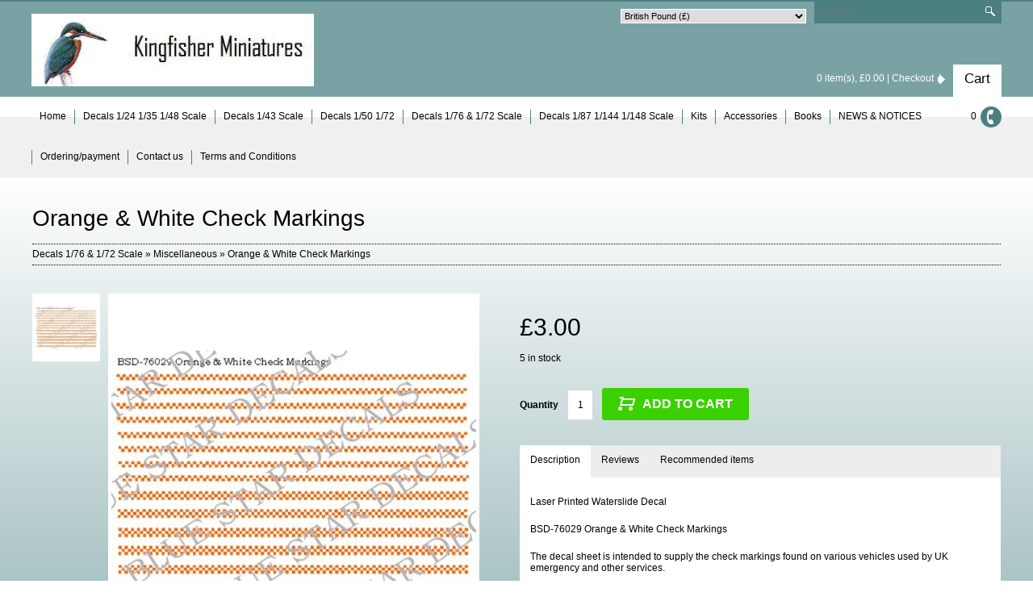

--- FILE ---
content_type: text/html; Charset=UTF-8
request_url: http://www.kingfisherminiatures.co.uk/orange-white-check-markings-i638.htm
body_size: 14829
content:
<!DOCTYPE HTML PUBLIC "-//W3C//DTD HTML 4.01 Transitional//EN" "http://www.w3.org/TR/html4/loose.dtd">
<html lang="en">
<head>
<title>Orange & White Check Markings</title>
<meta name='description' content='Laser Printed Waterslide Decal  BSD-76029 Orange &amp; White Check Markings  The decal sheet is intended to supply the check markings found on various vehicles used by UK emergency and other services....'>
<meta name='keywords' content='Miscellaneous,Orange & White Check Markings'>
<meta property='og:description' content='Laser Printed Waterslide Decal  BSD-76029 Orange &amp; White Check Markings  The decal sheet is intended to supply the check markings found on various vehicles used by UK emergency and other services....'>
<meta property='og:url' content='https://www.kingfisherminiatures.co.uk/orange-white-check-markings-i638.htm'>
<meta property='og:title' content='Orange & White Check Markings'>

<meta http-equiv="Content-Type" content="text/html; charset=UTF-8"/>
<meta name="viewport" content="width=device-width initial-scale=1 maximum-scale=1 minimum-scale=1 user-scalable=0">
<meta name="HandheldFriendly" content="true">
<style type='text/css'>70989a
427578

html {height:100%}
body {
	margin:0px;
	padding:0px;
	font-family:arial,sans-serif;
	font-size:12px;
	overflow-y:scroll;
}

table {border-spacing:0;border-collapse:collapse}
td {padding:0px;vertical-align:top}
img {border:0px}
form {padding:0px;margin:0px}
input,textarea,select {font-family:arial,san-serif;font-size:12px;border-radius:0}
button:hover,input[type=submit]:hover,input[type=button]:hover {cursor:pointer}
p {margin:0px;padding:0px}
.EditIcons {position:absolute;top:0px;z-index:10}

h1, h2, h3, h4 {
	font-size:28px;
	margin:0px;
	padding:0px 0px 10px 0px;
	font-weight:normal;
}
h2, h3, h4 {font-size:24px}

.hdrHolder {border-top:solid 2px #4C7F82;background-color:#7AA2A4}

.mNav {width:456px;margin:10px auto;display:none;background-color:#4C7F82}
.mNav ul, .mNav ul li {list-style-type:none;margin:0px;padding:0px;font-size:12px}
.mobLi {padding:8px 10px 10px 10px;background-color:#ffffff;border-top:solid 1px #000000;color:#000000;pointer-events:none;background-image:url(http://www.kingfisherminiatures.co.uk/style/roc/1/5500001/5773KGK5500001FGFJ1.gif);background-repeat:no-repeat;background-position:right}
.mNav ul li:first-child .mobLi {border:0px}
.mNav ul li ul {width:456px;padding:0px 0px 2px 0px;background-color:#7AA2A4}
.mNav ul li ul li {padding:0px}
.mNav ul li a {display:block;padding:8px 10px 10px 10px;background-color:#ffffff;color:#000000;text-decoration:none;border-top:solid 1px #000000}
.mNav ul li ul li a {display:block;padding:8px 10px 9px 20px;background-color:#7AA2A4;color:#ffffff;text-decoration:none;border-top:solid 1px #4C7F82}

#mobMenu {
	width:50px;
	height:50px;
	background-color:#000000;
	background-image:url(http://www.kingfisherminiatures.co.uk/style/roc/1/5500001/5775KGK5500001FGFJ1.png);
	background-repeat:no-repeat;
	background-position:center 16px;
}

.Header {
	width:1202px;
	min-height:118px;
	margin:0px auto;
	position:relative;
}

.Search {
	width:232px;
	height:27px;
	position:absolute;
	top:0px;
	right:0px;
}
	.SearchIpt {
		width:204px;
		height:27px;
		float:left;
		margin:0px 0px 10px 0px;
	}
		.SearchIpt input {
			width:194px;
			height:27px;
			padding:0px 0px 0px 10px;
			border:0px;
			margin:0px;
			background-color:#4C7F82;
			color:#ffffff;
		}

	.SearchSbt {
		width:28px;
		height:27px;
		float:right;
		background-color:#4C7F82;
	}

.Currency {
	width:230px;
	position:absolute;
	top:9px;
	right:242px;
}
	.Currency select {
		width:230px;
		height:18px;
		margin:0px;
		font-size:11px;
		border:solid 1px #ffffff;
	}

.Cart {
	position:absolute;
	bottom:0px;
	right:0px;
	min-height:40px;
}

.CartBttn {
	width:60px;
	height:40px;
	float:right;
	font-size:17px;
}
	.CartBttn a {
		display:block;
		width:60px;
		height:32px;
		background-color:#ffffff;
		padding:8px 0px 0px 0px;
		text-align:center;
		color:#000000;
		text-decoration:none;
	}
	.CartBttn a:hover {color:#ffffff;background-color:#4C7F82}

.CartTot {
	height:30px;
	padding:10px 10px 0px 0px;
	float:left;
	color:#ffffff;
}
	.CartTot a {color:#ffffff;text-decoration:none}
	.CartTot a:hover {text-decoration:underline}

a.chkLink {
	padding:0px 14px 0px 0px;
	background-image:url(http://www.kingfisherminiatures.co.uk/style/roc/635/5500001/5587KGK5500001FGFJ1.gif);
	background-repeat:no-repeat;
	background-position:right 2px;
}

.Logo {float:left;padding:15px 0px 0px 0px}
	.Logo img {max-height:90px;max-width:500px}

.navHolder {
	min-height:25px;
	background-color:#f0f0f0;
	border-top:solid 25px #ffffff;
}

.Nav {
	width:1202px;
	min-height:50px;
	position:relative;
	margin:-25px auto 0px auto;
	display:table;
}

ul#menu, ul#menu ul.sub-menu {padding:0px;margin:0px}
ul#menu li, ul#menu ul.sub-menu li {
	list-style-type:none;
	display:inline-block;
	margin:0px
	padding:0px;
	float:left;
}

ul#menu li a {
	text-decoration:none;
	color:#000000;
	padding:1px 10px 0px 10px;
	height:17px;
	float:left;
	border-left:solid 1px #4C7F82;
	margin:16px 0px;
}

ul#menu li a:hover {
	background-color:#4C7F82;
	margin:0px -1px 0px 0px;
	padding:17px 10px 0px 10px;
	height:33px;
	border-left:solid 1px #4C7F82;
	border-right:solid 1px #4C7F82;
	color:#ffffff;
}

ul#menu li:last-child a, ul#menu li a#home {border-left:0px}

ul#menu li ul li a {
	padding:6px 0px 0px 8px;
	display:block;
	width:192px;
	height:23px;
	color:#000000;
	background-color:#ffffff;
	border:0px;
	border-bottom:solid 1px #4C7F82;
	margin:0px;
}

ul#menu li ul li a:hover {
	color:#ffffff;
	background-color:#4C7F82;
	padding:6px 0px 0px 8px;
	border:0px;
	border-bottom:solid 1px #4C7F82;
	height:23px;
	margin:0px;
}

ul#menu li, ul#menu li ul.sub-menu li {position:relative}
ul#menu li ul.sub-menu {
	display:none;
	position:absolute;
	z-index:5;
	top:38px;
	left:10px;
	width:200px;
	padding:3px 3px 2px 3px;
	margin:0px;
	background-color:#4C7F82;
}

ul#menu li:hover ul.sub-menu {display:block}

.ddRoot {background-color:#4C7F82;margin-right:-1px;padding-right:1px}
	.ddRoot .dd {color:#ffffff !important}
		.sub-menu li {margin-right:0px;padding-right:0px}

.Tel {
	float:right;
	margin:12px 0px 0px 10px;
	height:38px;
}
	.telTxt {float:right;white-space:nowrap;padding:5px}
	.telIcon {
		width:26px;
		height:26px;
		border-radius:50%;
		background-color:#4C7F82;
		background-image: url(http://www.kingfisherminiatures.co.uk/style/roc/1/5500001/00006007KGK5500001FGFJ1.png);
		background-repeat: no-repeat;
		background-position:8px 4px;
		float:right;
	}

.cntHolder {
	background:-webkit-linear-gradient(#ffffff, #7AA2A4);
	background:-o-linear-gradient(#ffffff, #7AA2A4);
	background:-moz-linear-gradient(#ffffff, #7AA2A4);
	background:linear-gradient(#ffffff, #7AA2A4);
	padding:35px 0px 55px 0px;
}

.Content {width:1200px;margin:0px auto}

.Banners {
	width:1202px;
	height:352px;
	position:relative;
}

.homeColl {
	width:230px;
	height:352px;
	float:left;
}

.homeBnr {
	width:722px;
	height:352px;
	float:left;
	margin:0px 10px;
	position:relative;
}

.hProduct {
	width:230px; 
	height:41px;
	margin:0px 0px 5px 0px;
	background-color:#4C7F82;
	border-top:solid 42px #7AA2A4;
	color:#ffffff;
	position:relative;
}
.hProduct:hover {background-color:#4C7F82;border-top-color:#4C7F82}

.hProdLink {
	width:230px; 
	height:83px;
	position:absolute;
	z-index:2;
	margin:-42px 0px 0px 0px;
}
	.hProdLink a img {width:230px;height:83px}

.hProdImg {
	width:75px;
	height:75px;
	text-align:center;
	border:solid 1px #ffffff;
	background-color:#ffffff;
	margin:-39px 0px 3px 3px;
	float:left;
}
	.hProdImg img {max-width:75px;max-height:75px}

.hProdInfo {
	width:128px;
	height:83px;
	float:right;
	margin:-42px 0px 0px 0px;
	padding:0px 10px 0px 0px;
	overflow:hidden;
}

.hProdInfo p {
	position:relative;
	top:50%;
	transform:translateY(-50%);
	-webkit-transform:translateY(-50%);
	-ms-transform:translateY(-50%);
}

.BnrHolder {
	width:722px;
	height:347px;
	position:absolute;
	z-index:1;
	opacity:0.99;
	filter:alpha(opacity=99);
	-webkit-opacity:.99;
	background-color:#ffffff;
}

.BnrContents {
	width:722px;
	height:347px;
	position:relative;
}

.BnrLink {
	width:722px;
	height:347px;
	position:absolute;
	z-index:3;
	display:block;
}

.BnrLink a {
	width:722px;
	height:347px;
	display:block;
}

.BnrTxt {
	z-index:2;
	position:absolute;
	top:0px;
	padding:30px;
}

.BnrImg {
	width:722px;
	height:347px;
	overflow:hidden;
	text-align: center;
	background-color:#ffffff;
}

.BnrImg img {
	max-width:722px;
	max-height:347px;
	filter:inherit;
	opacity:inherit;
}

.Intro {padding:20px 20px 35px 20px}

.Features {width:1202px;overflow-x:hidden}

.Feature {
	width:293px;
	min-height:227px;
	position:relative;
	overflow:hidden;
	background-color:#ffffff;
	float:left;
	margin:0px 10px 10px 0px;
}

.FeatTxt {padding:15px 20px 56px 20px;overflow-x:hidden;overflow-y:auto}

.FeatImg {
	width:293px;
	height:186px;
	position:absolute;
	top: 0px;
	z-index:1;
	text-align:center;
}
	.FeatImg img {max-width:293px;max-height:186px}

.FeatFttr {
	position:absolute;
	z-index:1;
	bottom:0px;
	width:253px;
	height:29px;
	padding:12px 20px 0px 20px;
	color:#ffffff;
	background-color:#4C7F82;
}
	.FeatFttr a {color:#ffffff}

.Footer {
	width:1202px;
	min-height:350px;
	margin:0px auto;
	padding:20px 0px 0px 0px;
	position:relative;
}
	.Footer a {color:#000000}

.Features table {margin-right:-10px}


.pageHolder {width:1160px !important;margin:0px auto !important;display:table !important;height:500px !important;padding:20px;background-color:#ffffff}
	.pageHolder img {max-width:1160px !important;height:auto}
.item, .cat, .thumb, #galleryPops, .pVTabs, .pVTabs a.pVTab-Sel, .pVPanel, .CartTb th {border-color:#ffffff !important}
.CartFields {background-color:#ffffff !important}
td.BlogMid img {max-width:901px !important}


@media only screen and (max-width:761px) {
	h1 {font-size:18px}
	h2, h3, h4 {font-size:16px}
	.Header {width:100%}
	#menu {display:none}
	.Search, .Currency, .Cart {position:static;margin:0px auto}
	.Cart {padding:0px 10px}
		.Cart table {margin:0px auto}
	.Logo {float:none;padding:10px 0px 20px 0px;text-align:center}
		.Logo img {max-width:260px}
	.tel {margin-top:16px}
	.Footer {padding:10px 0px; text-align:center}
}
@media only screen and (max-width:480px) {
	.mNav {display:block;width:320px}
	.mNav ul li ul {width:320px}
	.Nav, .Footer, .Content {width:320px}
	.Features {width:320px}
	.Banners {width:320px;height:863px}
	.homeBnr, .BnrHolder, .BnrContents, .BnrLink, .BnrLink a, .BnrImg {width:320px;height:154px;margin:0px}
		.BnrImg img {max-width:320px;max-height:154px}
	.BnrTxt {display:none}
	.homeColl {position:absolute;top:164px;width:320px}
	.homeColl:last-child {top:516px}
	.hProduct {width:320px;margin:0px 6px 5px 0px;float:left}
		.hProdLink, .hProdLink a img {width:320px}
		.hProdInfo {width:220px}
	.Feature {width:320px;min-height:244px}
		.FeatImg {width:320px;height:203px}
			.FeatImg img {max-width:320px;max-height:203px}
		.FeatFttr {width:320px}

	.pageHolder {width:300px !important;padding:15px}
		.pageHolder img {max-width:300px !important}
		td.BlogMid img {max-width:300px !important}
}
@media only screen and (min-width:481px) and (max-width:761px) {
	.mNav {display:block}
	.Nav, .Footer, .Content {width:460px}
	.Features {width:460px}
	.Banners {width:460px;height:579px}
	.homeBnr, .BnrHolder, .BnrContents, .BnrLink, .BnrLink a, .BnrImg {width:460px;height:222px;margin:0px}
		.BnrImg img {max-width:460px;max-height:222px}
	.homeColl {position:absolute;top:232px;width:225px}
	.homeColl:last-child {left:235px}
	.Feature {width:225px;min-height:182px}
		.FeatImg {width:225px;height:143px}
			.FeatImg img {max-width:225px;max-height:143px}
		.FeatFttr {width:225px}
	.hProduct {width:225px;margin:0px 6px 5px 0px;float:left}
		.hProdLink, .hProdLink a img {width:225px}
		.hProdInfo {width:125px}

	.pageHolder {width:440px !important;!important;padding:10px}
		.pageHolder img {max-width:440px !important}
		td.BlogMid img {max-width:438px !important}
}
@media only screen and (min-width:762px) and (max-width:1023px) {
	h1 {font-size:21px}
	h2, h3, h4 {font-size:18px}
	.Header, .Nav, .Footer, .Features, .Content {width:722px}
	.Currency {top:35px;right:0px}
		.Logo img {max-width:300px}
	.Banners {width:722px;height:528px}
	.homeBnr {margin:0px}
	.homeColl {position:absolute;top:357px;width:364px}
	.homeColl:last-child {left:364px;margin-right:-6px}
	.hProduct {width:176px;margin:0px 6px 5px 0px;float:left}
		.hProdLink, .hProdLink a img {width:176px}
		.hProdInfo {width:76px}
	.Feature {width:356px;min-height:267px}
		.FeatImg {width:356px;height:226px}
			.FeatImg img {max-width:356px;max-height:226px}
		.FeatFttr {width:356px}

	.pageHolder {width:692px !important;!important;padding:15px}
		.pageHolder img {max-width:692px !important}
		.smEmbed:nth-child(2n) {margin-right:112px !important}
		td.BlogMid img {max-width:433px !important}
}
@media only screen and (min-width:1024px) and (max-width:1222px) {
	h1 {font-size:24px}
	h2, h3, h4 {font-size:20px}
	.Header, .Nav, .Footer, .Content {width:1004px}
		.Logo img {max-width:450px}
	.Banners {width:1004px;height:281px}
	.homeBnr, .BnrHolder, .BnrContents, .BnrLink, .BnrLink a, .BnrImg {width:584px;height:281px}
		.BnrImg img {max-width:584px;max-height:281px}
	.homeColl {width:200px;height:281px}
	.hProduct {width:200px;height:34px;border-top-width:34px;margin-bottom:3px}
		.hProdLink, .hProdLink a img {width:200px;height:68px}
		.hProdInfo {width:113px;height:68px;margin-top:-34px}
		.hProdImg {width:60px;height:60px;margin-top:-31px}
			.hProdImg img {max-width:60px;max-height:60px}
	.Features {width:1004px}
		.Features table {margin-right:-10px}
		.Feature {width:328px;min-height:249px}
		.FeatImg {width:328px;height:208px}
			.Feature .FeatImg img {max-width:328px;max-height:208px}
		.FeatFttr {width:328px}

	.pageHolder {width:974px !important;!important;padding:15px}
		.pageHolder img {max-width:974px !important}
		td.BlogMid img {max-width:715px !important}
}</style>


<script type="text/javascript" src="http://www.kingfisherminiatures.co.uk/slr_js/jquery-1.9.1.js"></script>
<script type="text/javascript">
	var smLive = 1;
	
</script>




<!-- // Content -->


<link rel='stylesheet' href='http://www.kingfisherminiatures.co.uk/slr_chat/chat.css' type='text/css'>
<script>var ROC_chat_cio=0;var ROC_chat_ipaddress='3.16.56.198';var ROC_domain='www.kingfisherminiatures.co.uk';var ROC_chat_storeid='5501599';var ROC_chatid='0';</script><SCRIPT LANGUAGE='JavaScript' SRC='http://www.kingfisherminiatures.co.uk/slr_chat/chatjs.js'></script>
<SCRIPT LANGUAGE='JavaScript' SRC='http://www.kingfisherminiatures.co.uk/slr_js/slrfunctions.js'></script>
<script>function ROC_pgfield(ROC_thispgfield){var thisROCFORM=document.getElementById(ROC_thispgfield);location=thisROCFORM.options[thisROCFORM.selectedIndex].value}function ROC_getRadio(thisName){var radios = document.getElementsByName(thisName);for (var i = 0, length = radios.length; i < length; i++) {if (radios[i].checked) {return radios[i].value;break;}}}</script>
</head>



<body>
<div class="EditIcons"></div>

<div class="hdrHolder">
	<div class="mNav">
		<div id="mobMenu"></div>
		<ul>
		<li><a href="/">Home</a></li>
		
			<li><a href="http://www.kingfisherminiatures.co.uk/news-notices-p18.htm" target="">NEWS & NOTICES</a></li>
		
			<li><a href="http://www.kingfisherminiatures.co.uk/ordering-payment-p15.htm" target="">Ordering/payment</a></li>
		
			<li><a href="http://www.kingfisherminiatures.co.uk/contact-us-p16.htm" target="">Contact us</a></li>
		
			<li><a href="http://www.kingfisherminiatures.co.uk/terms-and-conditions-p17.htm" target="">Terms and Conditions</a></li>
		
		
		<li><div class="mobLi">Decals 1/24 1/35 1/48 Scale</div>
			<ul class="mobUl">
				
					<li><a href="http://www.kingfisherminiatures.co.uk/1-24th-scale-c50.htm">1-24th Scale</a></li>
				
					<li><a href="http://www.kingfisherminiatures.co.uk/1-35th-scale-c9.htm">1-35th Scale</a></li>
				
					<li><a href="http://www.kingfisherminiatures.co.uk/1-48th-scale-c8.htm">1-48th Scale</a></li>
				
			</ul>
		</li>
		
		<li><div class="mobLi">Decals 1/43 Scale</div>
			<ul class="mobUl">
				
					<li><a href="http://www.kingfisherminiatures.co.uk/police-c76.htm">Police</a></li>
				
					<li><a href="http://www.kingfisherminiatures.co.uk/fire-c77.htm">Fire</a></li>
				
					<li><a href="http://www.kingfisherminiatures.co.uk/ambulance-c78.htm">Ambulance</a></li>
				
					<li><a href="http://www.kingfisherminiatures.co.uk/miscellaneous-c79.htm">Miscellaneous</a></li>
				
			</ul>
		</li>
		
		<li><div class="mobLi">Decals 1/50 1/72</div>
			<ul class="mobUl">
				
					<li><a href="http://www.kingfisherminiatures.co.uk/1-50th-scale-c51.htm">1-50th Scale</a></li>
				
			</ul>
		</li>
		
		<li><div class="mobLi">Decals 1/76 & 1/72 Scale</div>
			<ul class="mobUl">
				
					<li><a href="http://www.kingfisherminiatures.co.uk/military-c80.htm">Military</a></li>
				
					<li><a href="http://www.kingfisherminiatures.co.uk/police-c81.htm">Police</a></li>
				
					<li><a href="http://www.kingfisherminiatures.co.uk/fire-c82.htm">Fire</a></li>
				
					<li><a href="http://www.kingfisherminiatures.co.uk/ambulance-c83.htm">Ambulance</a></li>
				
					<li><a href="http://www.kingfisherminiatures.co.uk/miscellaneous-c84.htm">Miscellaneous</a></li>
				
					<li><a href="http://www.kingfisherminiatures.co.uk/number-plates-military-c85.htm">Number Plates Military</a></li>
				
			</ul>
		</li>
		
		<li><div class="mobLi">Decals 1/87 1/144 1/148 Scale</div>
			<ul class="mobUl">
				
					<li><a href="http://www.kingfisherminiatures.co.uk/1-144th-scale-c65.htm">1/144th Scale</a></li>
				
			</ul>
		</li>
		
		<li><div class="mobLi">Kits</div>
			<ul class="mobUl">
				
					<li><a href="http://www.kingfisherminiatures.co.uk/1-76-scale-c1.htm">1-76 Scale</a></li>
				
					<li><a href="http://www.kingfisherminiatures.co.uk/1-72-scale-c40.htm">1-72 Scale</a></li>
				
					<li><a href="http://www.kingfisherminiatures.co.uk/1-144-scale-c72.htm">1/144 Scale</a></li>
				
			</ul>
		</li>
		
		<li><div class="mobLi">Accessories</div>
			<ul class="mobUl">
				
					<li><a href="http://www.kingfisherminiatures.co.uk/1-76-c73.htm">1/76</a></li>
				
					<li><a href="http://www.kingfisherminiatures.co.uk/1-76-flags-c75.htm">1/76 Flags</a></li>
				
					<li><a href="http://www.kingfisherminiatures.co.uk/1-72-c74.htm">1-72</a></li>
				
			</ul>
		</li>
		
		<li><div class="mobLi">Books</div>
			<ul class="mobUl">
				
					<li><a href="http://www.kingfisherminiatures.co.uk/military-c87.htm">Military</a></li>
				
					<li><a href="http://www.kingfisherminiatures.co.uk/aviation-c88.htm">Aviation</a></li>
				
			</ul>
		</li>
		
		</ul>
	</div>
	<div class="Header">
		<div class="Search">
			<form action="http://www.kingfisherminiatures.co.uk/search.slr" method="post">
			<div class="SearchIpt"><input type="text" name="Search" required placeholder="Search..."></div>
			<div class="SearchSbt"><input type="image" src="http://www.kingfisherminiatures.co.uk/style/roc/635/5500001/00006034KGK5500001FGFJ1.gif" alt="Search"></div>
			</form>
		</div>
		<div class="Currency"><select onchange="location.href='?s=c&ds=1769225056&currency=' + this.value;" name="currencyselect" id="currencyselect" class="currencydropdown"><option  value="AED">United Arab Emirates Dirham (AED)</option><option  value="AFN">Afghan Afghani (AFN)</option><option  value="ALL">Albanian Lek (ALL)</option><option  value="AMD">Armenian Dram (AMD)</option><option  value="ANG">Netherlands Antillean Guilder (ANG)</option><option  value="AOA">Angolan Kwanza (AOA)</option><option  value="ARS">Argentine Peso (ARS)</option><option  value="AUD">Australian Dollar (AU&dollar;)</option><option  value="AWG">Aruban Florin (AWG)</option><option  value="AZN">Azerbaijani Manat (AZN)</option><option  value="BAM">Bosnia-Herzegovina Convertible Mark (BAM)</option><option  value="BBD">Barbadian Dollar (BBD)</option><option  value="BDT">Bangladeshi Taka (BDT)</option><option  value="BGN">Bulgarian Lev (BGN)</option><option  value="BHD">Bahraini Dinar (BHD)</option><option  value="BIF">Burundian Franc (BIF)</option><option  value="BMD">Bermudan Dollar (BMD)</option><option  value="BND">Brunei Dollar (BND)</option><option  value="BOB">Bolivian Boliviano (BOB)</option><option  value="BRL">Brazilian Real (R&dollar;)</option><option  value="BSD">Bahamian Dollar (BSD)</option><option  value="BTC">Bitcoin (&#8383;)</option><option  value="BTN">Bhutanese Ngultrum (BTN)</option><option  value="BWP">Botswanan Pula (BWP)</option><option  value="BYR">Belarusian Rouble (BYR)</option><option  value="BZD">Belize Dollar (BZD)</option><option  value="CAD">Canadian Dollar (CA&dollar;)</option><option  value="CDF">Congolese Franc (CDF)</option><option  value="CHF">Swiss Franc (CHF)</option><option  value="CLF">Chilean Unit of Account (UF) (CLF)</option><option  value="CLP">Chilean Peso (CLP)</option><option  value="CNH">CNH (CNH)</option><option  value="CNY">Chinese Yuan (CN&#20803;)</option><option  value="COP">Colombian Peso (COP)</option><option  value="CRC">Costa Rican Col&oacute;n (CRC)</option><option  value="CUP">Cuban Peso (CUP)</option><option  value="CVE">Cape Verdean Escudo (CVE)</option><option  value="CZK">Czech Republic Koruna (CZK)</option><option  value="DEM">German Mark (DEM)</option><option  value="DJF">Djiboutian Franc (DJF)</option><option  value="DKK">Danish Krone (DKK)</option><option  value="DOP">Dominican Peso (DOP)</option><option  value="DZD">Algerian Dinar (DZD)</option><option  value="EGP">Egyptian Pound (EGP)</option><option  value="ERN">Eritrean Nakfa (ERN)</option><option  value="ETB">Ethiopian Birr (ETB)</option><option  value="EUR">Euro (&euro;)</option><option  value="FIM">Finnish Markka (FIM)</option><option  value="FJD">Fijian Dollar (FJD)</option><option  value="FKP">Falkland Islands Pound (FKP)</option><option  value="FRF">French Franc (FRF)</option><option  SELECTED  value="GBP">British Pound (&pound;)</option><option  value="GEL">Georgian Lari (GEL)</option><option  value="GHS">Ghanaian Cedi (GHS)</option><option  value="GIP">Gibraltar Pound (GIP)</option><option  value="GMD">Gambian Dalasi (GMD)</option><option  value="GNF">Guinean Franc (GNF)</option><option  value="GTQ">Guatemalan Quetzal (GTQ)</option><option  value="GYD">Guyanaese Dollar (GYD)</option><option  value="HKD">Hong Kong Dollar (HK&dollar;)</option><option  value="HNL">Honduran Lempira (HNL)</option><option  value="HRK">Croatian Kuna (HRK)</option><option  value="HTG">Haitian Gourde (HTG)</option><option  value="HUF">Hungarian Forint (HUF)</option><option  value="IDR">Indonesian Rupiah (IDR)</option><option  value="IEP">Irish Pound (IEP)</option><option  value="ILS">Israeli New Shekel (&#8362;)</option><option  value="INR">Indian Rupee (Rs.)</option><option  value="IQD">Iraqi Dinar (IQD)</option><option  value="IRR">Iranian Rial (IRR)</option><option  value="ISK">Icelandic Kr&oacute;na (ISK)</option><option  value="ITL">Italian Lira (ITL)</option><option  value="JMD">Jamaican Dollar (JMD)</option><option  value="JOD">Jordanian Dinar (JOD)</option><option  value="JPY">Japanese Yen (&yen;)</option><option  value="KES">Kenyan Shilling (KES)</option><option  value="KGS">Kyrgystani Som (KGS)</option><option  value="KHR">Cambodian Riel (KHR)</option><option  value="KMF">Comorian Franc (KMF)</option><option  value="KPW">North Korean Won (KPW)</option><option  value="KRW">South Korean Won (&#50896;)</option><option  value="KWD">Kuwaiti Dinar (KWD)</option><option  value="KYD">Cayman Islands Dollar (KYD)</option><option  value="KZT">Kazakhstani Tenge (KZT)</option><option  value="LAK">Laotian Kip (LAK)</option><option  value="LBP">Lebanese Pound (LBP)</option><option  value="LKR">Sri Lankan Rupee (LKR)</option><option  value="LRD">Liberian Dollar (LRD)</option><option  value="LSL">Lesotho Loti (LSL)</option><option  value="LTL">Lithuanian Litas (LTL)</option><option  value="LVL">Latvian Lats (LVL)</option><option  value="LYD">Libyan Dinar (LYD)</option><option  value="MAD">Moroccan Dirham (MAD)</option><option  value="MDL">Moldovan Leu (MDL)</option><option  value="MGA">Malagasy Ariary (MGA)</option><option  value="MKD">Macedonian Denar (MKD)</option><option  value="MMK">Myanmar Kyat (MMK)</option><option  value="MNT">Mongolian Tugrik (MNT)</option><option  value="MOP">Macanese Pataca (MOP)</option><option  value="MRO">Mauritanian Ouguiya (MRO)</option><option  value="MUR">Mauritian Rupee (MUR)</option><option  value="MVR">Maldivian Rufiyaa (MVR)</option><option  value="MWK">Malawian Kwacha (MWK)</option><option  value="MXN">Mexican Peso (MX&dollar;)</option><option  value="MYR">Malaysian Ringgit (MYR)</option><option  value="MZN">Mozambican Metical (MZN)</option><option  value="NAD">Namibian Dollar (NAD)</option><option  value="NGN">Nigerian Naira (NGN)</option><option  value="NIO">Nicaraguan C&oacute;rdoba (NIO)</option><option  value="NOK">Norwegian Krone (NOK)</option><option  value="NPR">Nepalese Rupee (NPR)</option><option  value="NZD">New Zealand Dollar (NZ&dollar;)</option><option  value="OMR">Omani Rial (OMR)</option><option  value="PAB">Panamanian Balboa (PAB)</option><option  value="PEN">Peruvian Nuevo Sol (PEN)</option><option  value="PGK">Papua New Guinean Kina (PGK)</option><option  value="PHP">Philippine Peso (Php)</option><option  value="PKG">PKG (PKG)</option><option  value="PKR">Pakistani Rupee (PKR)</option><option  value="PLN">Polish Zloty (PLN)</option><option  value="PYG">Paraguayan Guarani (PYG)</option><option  value="QAR">Qatari Rial (QAR)</option><option  value="RON">Romanian Leu (RON)</option><option  value="RSD">Serbian Dinar (RSD)</option><option  value="RUB">Russian Rouble (RUB)</option><option  value="RWF">Rwandan Franc (RWF)</option><option  value="SAR">Saudi Riyal (SAR)</option><option  value="SBD">Solomon Islands Dollar (SBD)</option><option  value="SCR">Seychelles Rupee (SCR)</option><option  value="SDG">Sudanese Pound (SDG)</option><option  value="SEK">Swedish Krona (SEK)</option><option  value="SGD">Singapore Dollar (SGD)</option><option  value="SHP">Saint Helena Pound (SHP)</option><option  value="SLL">Sierra Leonean Leone (SLL)</option><option  value="SOS">Somali Shilling (SOS)</option><option  value="SRD">Surinamese Dollar (SRD)</option><option  value="STD">S&atilde;o Tom&eacute; and Pr&iacute;ncipe Dobra (STD)</option><option  value="SVC">Salvadoran Col&oacute;n (SVC)</option><option  value="SYP">Syrian Pound (SYP)</option><option  value="SZL">Swazi Lilangeni (SZL)</option><option  value="THB">Thai Baht (&#3647;)</option><option  value="TJS">Tajikistani Somoni (TJS)</option><option  value="TMT">Turkmenistani Manat (TMT)</option><option  value="TND">Tunisian Dinar (TND)</option><option  value="TOP">Tongan Pa'anga (TOP)</option><option  value="TRY">Turkish Lira (TRY)</option><option  value="TTD">Trinidad and Tobago Dollar (TTD)</option><option  value="TWD">New Taiwan Dollar (NT&dollar;)</option><option  value="TZS">Tanzanian Shilling (TZS)</option><option  value="UAH">Ukrainian Hryvnia (UAH)</option><option  value="UGX">Ugandan Shilling (UGX)</option><option  value="USD">US Dollar (&dollar;)</option><option  value="UYU">Uruguayan Peso (UYU)</option><option  value="UZS">Uzbekistani Som (UZS)</option><option  value="VEF">Venezuelan Bol&iacute;var (VEF)</option><option  value="VND">Vietnamese Dong (?)</option><option  value="VUV">Vanuatu Vatu (VUV)</option><option  value="WST">Samoan Tala (WST)</option><option  value="XAF">Central African CFA Franc (FCFA)</option><option  value="XCD">East Caribbean Dollar (EC&dollar;)</option><option  value="XDR">Special Drawing Rights (XDR)</option><option  value="XOF">West African CFA Franc (CFA)</option><option  value="XPF">CFP Franc (CFPF)</option><option  value="YER">Yemeni Rial (YER)</option><option  value="ZAR">South African Rand (ZAR)</option><option  value="ZMK">Zambian Kwacha (1968-2012) (ZMK)</option><option  value="ZMW">Zambian Kwacha (ZMW)</option><option  value="ZWL">Zimbabwean Dollar (2009) (ZWL)</option></select></div>
		<div class="Logo"><a href='http://www.kingfisherminiatures.co.uk/'><img src='http://www.kingfisherminiatures.co.uk/images/5501599/1330KGK5501599FGFJ1.jpg' alt="Kingfisher Miniatures" border=0/></a></div>
		<div class="Cart">
			<ROC_notwithdropcart><table><tr><td>
			<div class="CartTot">
				0 item(s), &#163;0.00 | <a href="http://www.kingfisherminiatures.co.uk/cart/?storeid=5501599&returnurl=https%3A%2F%2Fwww%2Ekingfisherminiatures%2Eco%2Euk%2Forange%2Dwhite%2Dcheck%2Dmarkings%2Di638%2Ehtm" class="chkLink">Checkout</a>
			</div>
			<div class="CartBttn"><a href="http://www.kingfisherminiatures.co.uk/cart/?storeid=5501599&returnurl=https%3A%2F%2Fwww%2Ekingfisherminiatures%2Eco%2Euk%2Forange%2Dwhite%2Dcheck%2Dmarkings%2Di638%2Ehtm">Cart</a></div>
			</td></tr></table></ROC_notwithdropcart>
		</div>
	</div>
</div>
<div class="navHolder">
	<div class="Nav">
		<div class="EditIcons"></div>
		<div class="Tel"><div class="telIcon"></div><div class="telTxt" id=ROC_TXT_1_1>0</div></div>
		<ul id="menu">
			<li><a href="/" id="home">Home</a></li>
			
			<li><a class="dd" href="http://www.kingfisherminiatures.co.uk/decals-1-24-1-35-1-48-scale-s29.htm">Decals 1/24 1/35 1/48 Scale</a>
				<ul class="sub-menu">
					
						<li><a href="http://www.kingfisherminiatures.co.uk/1-24th-scale-c50.htm">1-24th Scale</a></li>
					
						<li><a href="http://www.kingfisherminiatures.co.uk/1-35th-scale-c9.htm">1-35th Scale</a></li>
					
						<li><a href="http://www.kingfisherminiatures.co.uk/1-48th-scale-c8.htm">1-48th Scale</a></li>
					
				</ul>
			</li>
			
			<li><a class="dd" href="http://www.kingfisherminiatures.co.uk/decals-1-43-scale-s32.htm">Decals 1/43 Scale</a>
				<ul class="sub-menu">
					
						<li><a href="http://www.kingfisherminiatures.co.uk/police-c76.htm">Police</a></li>
					
						<li><a href="http://www.kingfisherminiatures.co.uk/fire-c77.htm">Fire</a></li>
					
						<li><a href="http://www.kingfisherminiatures.co.uk/ambulance-c78.htm">Ambulance</a></li>
					
						<li><a href="http://www.kingfisherminiatures.co.uk/miscellaneous-c79.htm">Miscellaneous</a></li>
					
				</ul>
			</li>
			
			<li><a class="dd" href="http://www.kingfisherminiatures.co.uk/decals-1-50-1-72-s31.htm">Decals 1/50 1/72</a>
				<ul class="sub-menu">
					
						<li><a href="http://www.kingfisherminiatures.co.uk/1-50th-scale-c51.htm">1-50th Scale</a></li>
					
				</ul>
			</li>
			
			<li><a class="dd" href="http://www.kingfisherminiatures.co.uk/decals-1-76-1-72-scale-s33.htm">Decals 1/76 & 1/72 Scale</a>
				<ul class="sub-menu">
					
						<li><a href="http://www.kingfisherminiatures.co.uk/military-c80.htm">Military</a></li>
					
						<li><a href="http://www.kingfisherminiatures.co.uk/police-c81.htm">Police</a></li>
					
						<li><a href="http://www.kingfisherminiatures.co.uk/fire-c82.htm">Fire</a></li>
					
						<li><a href="http://www.kingfisherminiatures.co.uk/ambulance-c83.htm">Ambulance</a></li>
					
						<li><a href="http://www.kingfisherminiatures.co.uk/miscellaneous-c84.htm">Miscellaneous</a></li>
					
						<li><a href="http://www.kingfisherminiatures.co.uk/number-plates-military-c85.htm">Number Plates Military</a></li>
					
				</ul>
			</li>
			
			<li><a class="dd" href="http://www.kingfisherminiatures.co.uk/decals-1-87-1-144-1-148-scale-s30.htm">Decals 1/87 1/144 1/148 Scale</a>
				<ul class="sub-menu">
					
						<li><a href="http://www.kingfisherminiatures.co.uk/1-144th-scale-c65.htm">1/144th Scale</a></li>
					
				</ul>
			</li>
			
			<li><a class="dd" href="http://www.kingfisherminiatures.co.uk/kits-s21.htm">Kits</a>
				<ul class="sub-menu">
					
						<li><a href="http://www.kingfisherminiatures.co.uk/1-76-scale-c1.htm">1-76 Scale</a></li>
					
						<li><a href="http://www.kingfisherminiatures.co.uk/1-72-scale-c40.htm">1-72 Scale</a></li>
					
						<li><a href="http://www.kingfisherminiatures.co.uk/1-144-scale-c72.htm">1/144 Scale</a></li>
					
				</ul>
			</li>
			
			<li><a class="dd" href="http://www.kingfisherminiatures.co.uk/accessories-s20.htm">Accessories</a>
				<ul class="sub-menu">
					
						<li><a href="http://www.kingfisherminiatures.co.uk/1-76-c73.htm">1/76</a></li>
					
						<li><a href="http://www.kingfisherminiatures.co.uk/1-76-flags-c75.htm">1/76 Flags</a></li>
					
						<li><a href="http://www.kingfisherminiatures.co.uk/1-72-c74.htm">1-72</a></li>
					
				</ul>
			</li>
			
			<li><a class="dd" href="http://www.kingfisherminiatures.co.uk/books-s34.htm">Books</a>
				<ul class="sub-menu">
					
						<li><a href="http://www.kingfisherminiatures.co.uk/military-c87.htm">Military</a></li>
					
						<li><a href="http://www.kingfisherminiatures.co.uk/aviation-c88.htm">Aviation</a></li>
					
				</ul>
			</li>
			
			
			<li><a href="http://www.kingfisherminiatures.co.uk/news-notices-p18.htm" target="">NEWS & NOTICES</a></li>
		
			<li><a href="http://www.kingfisherminiatures.co.uk/ordering-payment-p15.htm" target="">Ordering/payment</a></li>
		
			<li><a href="http://www.kingfisherminiatures.co.uk/contact-us-p16.htm" target="">Contact us</a></li>
		
			<li><a href="http://www.kingfisherminiatures.co.uk/terms-and-conditions-p17.htm" target="">Terms and Conditions</a></li>
		
				<li><a href="<ROC_otherpagelink>" target="<ROC_otherpagetarget>"><ROC_otherpagename></a></li>
			</ROC_otherpages>
		</ul>
	</div>
</div>
<div class="cntHolder"><ROC_cartsubsection>
<script type="text/javascript">
var gLive = 1;
var arrThumbs = ['http://www.kingfisherminiatures.co.uk/itemimages/5501599/orange-white-check-markings_T_1_D_6607_I_638_G_0_V_1[sellr]100x80[sellr].JPG'];
var arrZooms = ['http://www.kingfisherminiatures.co.uk/itemimages/5501599/orange-white-check-markings_T_1_D_6607_I_638_G_0_V_1.JPG'];

jQuery(function() {zoomGalleryGo()});

function zoomImgSelect(id) {
	var thisPop = "#pop"+id.replace("thumb", "");
	$(".pop").css({"display": "none"});
	$(thisPop).css({"display": "block"});
}
function zoomGalleryGo() {
	var htmlThumbs = "";
	var htmlPops = "";

	// loop the 3 arrays, build the html (full size & mobile)
	if (arrThumbs.length > 0) {
		$.each(arrThumbs, function(i) {
			htmlThumbs += "<div class=\"thumb\"><a href=\"javascript:zoomImgSelect('thumb"+i+"');\"><img src=\""+arrThumbs[i]+"\"></a></div>";
			htmlPops += "<div class=\"pop\" id=\"pop"+i+"\"><img src=\""+arrZooms[i]+"\" class=\"zoom\"></div>";
		});
	}

	$("#galleryThumbs").html(htmlThumbs);
	$("#galleryPops").html(htmlPops);
	$(".zoom").loupe();
	zoomImgSelect("thumb0");
}
function selpVTab(id) {
	$(".pVTabs a").removeClass("pVTab-Sel");
	$("#pvT"+id).addClass("pVTab-Sel");
	$(".pVPanel").css("display", "none");
	$("#pvP"+id).css("display", "block");
}
</script>

<div class="viewHolder">
	<div class="viewHeader">
		<h1>Orange & White Check Markings&nbsp;</h1>
		<div class="BreadCrumbs" itemscope itemtype="http://data-vocabulary.org/Breadcrumb">
			<a href="http://www.kingfisherminiatures.co.uk/decals-1-76-1-72-scale-s33.htm">Decals 1/76 & 1/72 Scale</a> &raquo;
			<a href="http://www.kingfisherminiatures.co.uk/miscellaneous-c84.htm" itemprop="url"><span itemprop="title">Miscellaneous</span></a> &raquo;
			<span itemprop="title">Orange & White Check Markings</span>
		</div>
	</div>
	<div itemscope itemtype="http://data-vocabulary.org/Product">
		<div class="SnippetData">
			<span itemprop="name">Orange & White Check Markings</span>
			<span itemprop="image"><img src="http://www.kingfisherminiatures.co.uk/itemimages/5501599/orange-white-check-markings_T_1_D_6607_I_638_G_0_V_1[sellr]100x100[sellr].JPG" alt=""></span>
			<span itemprop="priceCurrency" content="GBP">£</span>
			<span itemprop="price">3.00</span>
			<span itemprop="aggregateRating" itemscope itemtype="http://schema.org/AggregateRating"><meta itemprop="ratingValue" content="5" /><meta itemprop="reviewCount" content="1" /></span>
			<link itemprop="availability" href="http://schema.org/InStock" />In stock
		</div>
		<div class="prodHolder">
			<div class="itemHolder">
				<script type="text/javascript" src="http://www.kingfisherminiatures.co.uk/slr_js/jquery.loupe.js"></script>
				<div class="pvGallery">
					<div id="galleryPops"></div>
					<div id="galleryThumbs"></div>
				</div>
				<div class="pvDetails">
					<div class="pvPrice"><span id=ROC_itemprice>&#163;3.00</span><input type=hidden id=ROC_origprice value='3.00'></div>
					
					<!--<div class="Prodi2">Shipped direct...</div>-->
					<!--<div class="ProdRating"><img src="http://www.kingfisherminiatures.co.uk/style/roc/770/5500001/00006068KGK5500001FGFJ1.png" alt=""> <a href="">1 review</a></div>-->
					<p><br>5 in stock</p>

					
					<form action='/cart/' method='post' id=ROC_basketform >
<input type='hidden' name='storeid' value='5501599'>
<input type='hidden' name='itemcode' value='BSD-76029'><input type='hidden' name='returnurl' value='https://www.kingfisherminiatures.co.uk:443/orange-white-check-markings-i638.htm'>
					<div class="AddBox">
						<div class="AddOpts"></div>
						<div class="AddFrm">
							
								<div class="AddQty">Quantity</div>
								<div class="AddIpt"><input type="text" name="quantity" value="1" required></div>
							
							<div class="AddSbt"><input type="submit" value="ADD TO CART" class="ROC_vp_itemaddtocartenabled"></div>
						</div>
					</div>
					</form>
					


					

					<div class="pVTabs">
						<a href="javascript:selpVTab(1)" id="pvT1" class="pVTab-Sel">Description</a><a href="javascript:selpVTab(2)" id="pvT2">Reviews</a><a href="javascript:selpVTab(3)" id="pvT3">Recommended items</a>
					</div>
					<div class="pVPanel" id="pvP1">
						<div itemprop="description"><p>Laser Printed Waterslide Decal</p>

<p>BSD-76029&nbsp;Orange &amp; White&nbsp;Check&nbsp;Markings</p>

<p>The decal sheet is intended to supply the check markings&nbsp;found on&nbsp;various vehicles used by UK emergency and other services.</p>

<p>The decals are printed on a white background.</p>

<p>2 row markings are 88mm x 1.5mm</p>

<p>3 row markings are 88mm x 2mm</p>
</div>
						<table width="100%">
						
						</table>
					</div>
					<div class="pVPanel" id="pvP2">
						
						<!--<p><a href="" class="pVPnlLink">Write a review for this item</a></p>-->
					</div>
					<div class="pVPanel" id="pvP3">
						<p>Customers who bought this item also bought these...</p>
						<div class="pVcrUp">
							
						</div>
					</div>
				</div>
			</div>
		</div>
	</div>
</div>

<style type="text/css">
.viewHolder {
	width:1200px;
	height:700px;
	margin:0px auto;
	display:table;
}

	.BreadCrumbs {
		padding:5px 0px 6px 0px;
		border-top:dotted 1px #000000;
		border-bottom:dotted 1px #000000;
		margin:5px 0px 20px 0px;
	}
		.BreadCrumbs a {color:#000000;text-decoration:none}
		.BreadCrumbs a:hover {text-decoration:underline}

.pvGallery {
	float:left;
	width:554px;
	padding:15px 30px 40px 0px;
}
	#galleryThumbs {width:89px;float:left}
		.thumb {
			width:76px;
			height:76px;
			margin:0px 5px 5px 0px;
			border:solid 3px #ededed;
			padding:1px;
			text-align:center;
			overflow:hidden;
			background-color:#ffffff;
		}	
			.thumb img {max-width:76px;max-height:76px}
	#galleryPops {
		float:right;
		width:454px;
		height:454px;
		border:solid 3px #ededed;
		overflow:hidden;
		margin:0px 0px 10px 5px;
		position:relative;
		text-align:center;
		background-color:#ffffff;
	}
		.pop {
			width:452px;
			height:452px;
			position:absolute;
			background-image:url(spacer.gif);
			display:none;
			padding:1px;

		}
			.pop img {max-width:452px;max-height:452px}
				.loupe {
					background-color:#555;
					background:rgba(0, 0, 0, 0.25);
					border:5px solid rgba(0, 0, 0, 0);
					cursor:none;
				}
.pvDetails {
	float:right;
	width:596px;
	padding:40px 0px;
}

.pvPrice {font-size:30px}
	.AddBox {

		margin:20px 0px 30px 0px;
		display:table;
		color:#000000;
	}
		.AddFrm {display:table}
		.AddQty {
			display:table-cell;
			padding:10px 10px 10px 0px;
			font-weight:bold;
		}
		.AddIpt {display:table-cell;padding:0px 10px 0px 0px}
			.AddIpt input {
				width:30px;
				height:36px;
				border:solid 2px #d9d9d9;
				margin:0px;
				padding:0px;
				text-align:center;
			}

			input.ROC_vp_itemaddtocartenabled, input.ROC_vp_itemaddtocartdisabled {
				height:40px;
				color:#ffffff;
				border:0px;
				border-radius:3px;
				background-color:#3bd100;
				padding:0px;
				font-size:16px;
				padding:0px 20px 0px 50px;
				background-image:url(http://www.kingfisherminiatures.co.uk/style/roc/770/5500001/00006071KGK5500001FGFJ1.png);
				background-repeat:no-repeat;
				background-position:20px 10px;
				font-weight:bold;
			}
			input.ROC_vp_itemaddtocartenabled:hover {background-color:#000000}
			input.ROC_vp_itemaddtocartdisabled {background-color:#b8b8b8;pointer-events:none}

	.AddOpts {padding:0px 0px 10px 0px}
		.AddOpts select, .AddOpts input {margin:3px 0px 10px 0px;border:solid 2px #d9d9d9}

.ROC_modradiotable {}
	.ROC_modradio {margin:0px;padding:0px}
	.ROC_modradiovalue {display:block;padding:4px 0px 0px 5px}

.pVTabs {
	width:596px;
	height:40px;
	background-color:#ededed;
	border-bottom:solid 3px #d9d9d9;
}
	.pVTabs a {
		display:inline-block;
		height:29px;
		padding:8px 10px 0px 10px;
		border:solid 3px #ededed;
		border-bottom:0px;
		color:#000000;
		text-decoration:none;
	}
	.pVTabs a.pVTab-Sel {
		background-color:#ffffff;
		border:solid 3px #d9d9d9;
		border-bottom:0px;
		height:32px;
	}

.pVPanel {
	border:solid 3px #d9d9d9;
	border-top:0px;
	padding:20px 10px 30px 10px;
	display:none;
	max-height:500px;
	overflow:auto;
	background-color:#ffffff;
	color:#000000;
}
	.pVPanel table {width:100%}

#pvP1 {display:block}
	.pVPanel p {padding-bottom:20px}
	a.pVPnlLink {
		display:inline-block;
		color:#ffffff;
		text-decoration:none;
		border-radius:3px;
		background-color:#000000;
		padding:9px 20px 10px 20px;
		margin:10px 0px 0px 0px;
	}
	a.pVPnlLink:hover {background-color:#515151;text-decoration:none}

	.Review {display:table;margin:0px 0px 30px 0px}
		.revRating {display:table-cell;padding:0px 20px 0px 0px}
		.revQuote {display:table-cell}

.pVcrUp {display:table}
	.pVcrUpItem {
		width:100px;
		height:160px;
		margin:0px 10px 5px 0px;
		float:left;
	}
	.pVcrUpItem a {color:#000000;text-decoration:none}
	.pVcrUpItem a:hover {text-decoration:underline}
		.pVcrUpThumb {
			width:100px;
			height:80px;
			overflow:hidden;
			margin-bottom:5px;
		}
			.pVcrUpThumb img {max-width:100px;max-height:80px}

.SnippetData {display:none}
.ListOpts {float:right;margin:-1px 0px 0px 0px}
	.ListOpts select {font-size:11px;}

.thumb img, .pop img, .cuThumb img, .pVcrUpThumb img {
	position:relative;
	top:50%;
	transform:translateY(-50%);
	-webkit-transform:translateY(-50%);
	-ms-transform:translateY(-50%);
}

@media only screen and (max-width:480px) {
	.viewHolder {width:320px}
		.pvGallery {padding-right:0px;float:none;width:320px}
			#galleryThumbs {float:none;width:320px;display:table}
				.thumb {width:69px;height:69px;margin:0px 4px 4px 0px;float:left}
				.thumb:nth-child(4n) {margin-right:0px}
					.thumb img {max-width:69px;max-height:69px}
			#galleryPops {float:none;width:314px;height:314px;margin-left:0px}
				.pop {width:312px;height:312px}
					.pop img {max-width:312px;max-height:312px}
		.pvDetails {width:320px;float:none;padding-top:0px}
			.AddSbt button {font-size:13px}
			.pVTabs {width:320px}
				.pVTabs a {padding-left:5px;padding-right:5px}
			.pvPrice {font-size:20px}
}
@media only screen and (min-width:481px) and (max-width:767px) {
	.viewHolder {width:460px}
		.pvGallery {padding-right:0px;float:none;width:460px}
			#galleryThumbs {float:none;width:460px;display:table}
				.thumb {margin:0px 5px 5px 0px;float:left}
			#galleryPops {float:none;margin-left:0px}
		.pvDetails {width:460px;float:none;padding-top:0px}
		.pVTabs {width:460px}
			.pvPrice {font-size:20px}
}
@media only screen and (min-width:768px) and (max-width:1023px) {
	.viewHolder {width:748px}
		.pvGallery {width:356px;padding-right:10px}
			#galleryThumbs {width:350px;float:none}
				.thumb {width:60px;height:60px;margin:0px 4px 4px 0px;float:left}
				.thumb:nth-child(5n) {margin-right:0px}
					.thumb img {max-width:60px;max-height:60px}
			#galleryPops {float:none;width:350px;height:350px;margin-left:0px}
				.pop {width:348px;height:348px}
					.pop img {max-width:348px;max-height:348px}
			.pvDetails, .pVTabs {width:362px}
.pvPrice {font-size:24px}
}
@media only screen and (min-width:1024px) and (max-width:1220px) {
	.viewHolder {width:1004px}
		.pvGallery {padding-right:20px}
		.pvDetails, .pVTabs {width:430px}
			.pvPrice {font-size:28px}
}
</style>

<style type="text/css">
.ROC_modblock, .ROC_modpgblock, .ROC_modblockradio, .ROC_modpgblockradio {
	width:300px;
	margin:10px 0px 0px 0px;
	display:table;
	font-family:arial,sans-serif;
	font-size:15px;
}
	.ROC_modblockradio, .ROC_modpgblockradio {position:relative}

.ROC_modtitle, .ROC_modpgtitle {font-size:20px;font-weight:normal;padding:0px;margin:0px}
.ROC_modblock hr, .ROC_modpgblock hr {height:1px;background-color:#b1b1b1;margin:20px 0px 10px 0px;padding:0px;border:0px}

.ROC_modblock p, .ROC_modpgblock p, .ROC_modblockradio p, .ROC_modpgblockradio p {float:left;padding:0px 10px 0px 0px;margin:0px;display:table;vertical-align:middle}
	.ROC_modblockradio p:first-child, .ROC_modpgblockradio p:first-child {position:absolute}
	.ROC_modblockradio p:last-child, .ROC_modpgblockradio p:last-child {padding:0px 0px 0px 29px}

		.ROC_modblock p span, .ROC_modpgblock p span {height:30px;display:table-cell;vertical-align:middle}
		.ROC_modblockradio p span, .ROC_modpgblockradio p span {height:24px;display:table-cell;vertical-align:middle}

.ROC_modblock input[type="text"], .ROC_modblock textarea, .ROC_modblock select,
.ROC_modpgblock input[type="text"], .ROC_modpgblock textarea, .ROC_modpgblock select {
	max-width:284px;
	height:28px;
	padding:0px 7px;
	font-family:arial,sans-serif;
	font-size:12px;
	border:solid 1px #b1b1b1;
	border-radius:2px;
	box-shadow:0px 0px 2px rgba(215,215,215,.4);
	margin:0px 0px 10px 0px;
}
	.ROC_modblock textarea, .ROC_modpgblock textarea {min-height:60px;padding:7px}
	.ROC_modblock select, .ROC_modpgblock select {max-width:300px;height:30px;padding:0px 0px 0px 3px}

.ROC_modblockradio input[type="radio"] + label span, .ROC_modblockradio input[type="checkbox"] + label span,
.ROC_modpgblockradio input[type="radio"] + label span, .ROC_modpgblockradio input[type="checkbox"] + label span {
	display:inline-block;
	width:24px;
	height:24px;
	padding:0px;
	margin:0px -4px 0px -16px;
	background:url("/style/roc/498/5500001/00006826KGK5500001FGFJ1.png") left top no-repeat;
}
	.ROC_modblockradio input[type="checkbox"] + label span, .ROC_modpgblockradio input[type="checkbox"] + label span {background-image:url("/style/roc/498/5500001/00006828KGK5500001FGFJ1.png")}

	.ROC_modblockradio input[type="radio"]:checked + label span, .ROC_modpgblockradio input[type="radio"]:checked + label span {background:url("/style/roc/498/5500001/00006827KGK5500001FGFJ1.png") left top no-repeat} 
	.ROC_modblockradio input[type="checkbox"]:checked + label span, .ROC_modpgblockradio input[type="checkbox"]:checked + label span {background:url("/style/roc/498/5500001/00006829KGK5500001FGFJ1.png") left top no-repeat} 

.ROC_modblockradio input[type="radio"], .ROC_modblockradio input[type="checkbox"], .ROC_modpgblockradio input[type="radio"], .ROC_modpgblockradio input[type="checkbox"] {visibility:hidden}

.ROC_modblock_imgvertical, .ROC_modblock_imghorizontal {
	width:300px;
	margin:10px 0px 0px 0px;
	display:table;
	font-family:arial,sans-serif;
	font-size:15px;
}
	.ROC_modblock_imghorizontal {width:80px;float:left;margin-bottom:15px}

.ROC_modblock_imgvertical p, .ROC_modblock_imghorizontal p {display:table-cell;height:72px;vertical-align:middle;margin:0px;padding:0px}
.ROC_modblock_imgvertical p:first-child, .ROC_modblock_imghorizontal p:first-child {width:80px;text-align:center}
.ROC_modblock_imgvertical p:last-child {width:220px}

.ROC_modblock_imgvertical img, .ROC_modblock_imghorizontal img {
	margin:2px 0px 0px 0px;
	max-width:68px;
	max-height:68px;
	border:solid 1px #b1b1b1;
	box-shadow:0px 0px 2px rgba(215,215,215,.4);
}
</style></ROC_cartsubsection></div>

<div id="ftWrapper">
	<div class="Footer">
		<div class="emPlugIns">
			<div class="EditIcons"></div>
			
		</div>
		<div class="SocialMedia">
			<div class="EditIcons" style="margin-left:-36px"></div>
			
		</div>
		<span id="GetDate"></span>Kingfisher Miniatures &nbsp;|&nbsp; Powered by Sellr <a href="http://www.sellr.com" target="_blank">Ecommerce Software</a> &nbsp;|&nbsp; 
		<br>&nbsp;<br>
		<div class="EditIcons" style="margin:15px 0px 0px -36px"></div>
		<ul>
			 <li><a href="#"></a></li>
		</ul>
	</div>
</div>

<style type="text/css">

.Intro img, .intro img {max-width:100%}

.Footer ul {
	list-style-type:none;
	margin:10px 0px 0px 0px;
	padding:0px;
	text-align:left;
}
	.Footer ul li {
		margin:0px;
		padding:5px 0px;
		width:140px;
		display:inline-block;
	}

.SocialMedia {display:table;margin:0px 20px 0px 0px}
	.socMe {
		width:37px;
		float:left;
		padding:0px 3px 15px 0px;
	}

.emPlugIns {float:right}
	.smEmbed {
		width:300px;
		height:300px;
		margin:0px 0px 30px 10px;
		float:left;
	}

@media only screen and (max-width:767px) {
	.Footer {text-align:center}
	.SocialMedia {float:none;margin:20px auto 0px auto}
		.emPlugIns {float:none}
		.smEmbed {float:none;margin:0px auto 10px auto}
}
@media only screen and (min-width:768px) and (max-width:1023px) {
	.smEmbed:nth-child(2n) {margin-right:138px;margin-left:0px}
}

</style>
<script type="text/javascript">
<!--
jQuery(function() {
	LoadCopyright(); rmvNonLinks();


	// **** RESPONSIVE NAV MENUS ****
	$(".mNav ul").hide();
	$("#mobMenu").click(function() {
		$(".mNav ul").slideToggle();
		$(".mobUl").hide();
	});
	$(".mNav ul li").click(function() {
		$(this).find(".mobUl").slideToggle();
	});

	// **** HOME SLIDESHOW BANNERS ****
	if (typeof ssLive == "undefined") {ssLive = 0}
	if (ssLive === 1) {
		// hide all banners
		if (typeof document.getElementsByClassName != "function") {
			var arrImgs = document.querySelectorAll(".BnrHolder");
		} else {
			var arrImgs = document.getElementsByClassName("BnrHolder");
		}
		$.each(arrImgs, function(i) {
			$(arrImgs[i]).hide();
		});

		// images or text added to holders?
		var arrBnrs = [];
		$.each(arrImgs, function(i) {
			var thisBnr = $(this).attr("id");
			var thisImg = $("#" + thisBnr + " .BnrImg img").attr("src");

			var thisTxt = $("#" + thisBnr + " .BnrTxt").html();
			thisTxt = thisTxt.replace(/\d+/g,'');
			thisTxt = thisTxt.replace("<h><div id=\"ROC_TXT__\"></div></h><div id=\"ROC_TXT__\"></div>", "");

			if ((thisImg != "//:0") || (thisTxt.length > 0)) {
				arrBnrs.push(thisBnr);
			}
		});

		// loop banners
		if (arrBnrs.length > 1) {
			$("#" + arrBnrs[0]).fadeTo("fast", 1);

			// loop banners, fade out previous
			i = 1;
			setInterval(function () {
				if (i == arrBnrs.length) {
					i = 0;
				}

				if (i == 0) {
					j = arrBnrs.length;
				} else {
					j = i;
				}
				var thisBnr = arrBnrs[i];
				var lastBnr = arrBnrs[(j-1)];

				$("#" + lastBnr).css("z-index", "2");
				$("#" + thisBnr).fadeTo("slow", 1, function() {
					$("#" + lastBnr).delay(500).fadeTo("slow", 0, function() {
						$("#" + lastBnr).css("z-index", "1");
						$("#" + lastBnr).hide();
					});
				});
				i++;
			}, 4000);
		} else {
			// only one banner, display
			$("#" + arrBnrs[0]).show();
		}
	} else {
		// edit mode
		if (typeof document.getElementsByClassName != "function") {
			var arrBnrs = document.querySelectorAll(".BnrHolder");
		} else {
			var arrBnrs = document.getElementsByClassName("BnrHolder");
		}

		$(arrBnrs[0]).css({"display": "block", "z-index": "2"});

		var dCSS = ".BnrEditNav { height:25px; padding:7px 10px 0px 10px; position:absolute; z-index:3; background-color:#ffffff; border-right:1px solid #000000; border-bottom:1px solid #000000; }";
		dCSS += " .BnrEditNav a { color:#000000; padding:0px 5px; }";
		dCSS += ".BnrEditIcons { position:absolute; z-index:3; top:0px; left:0px; margin-top:33px; }";
		jQuery("<style type=\"text/css\">" + dCSS + "</style>").appendTo("body");
	}

	$(".sub-menu li a").hover(function() {
		$(this).parents("li").addClass("ddRoot");
	}, function() {
		$(this).parents("li").removeClass("ddRoot");
	});

	$(".sub-sub-menu li a").hover(function() {
		$(this).parent().parent().parent().addClass("ddRootSub");
	}, function() {
		$(this).parent().parent().parent().removeClass("ddRootSub");
	});
});

// **** COPYRIGHT ****
function LoadCopyright() {
	$("#GetDate").html("&copy; Copyright " + new Date(Date()).getFullYear() + " ");
}

// **** STRIP NON LINKS ****
function rmvNonLinks() {
	var arrLinks = document.querySelectorAll(".mNav ul li a, .Nav li a, #menu li a");
	$.each(arrLinks, function(i) {
		if (($(this).attr("href") === "<ROC_otherpagelink>") || ($(this).attr("href") === "#")) {
			$(this).css("display", "none");
		}
	});
}

// **** FLIP BANNERS ****
function ShowBnr(id) {
	var arrBnrs = document.getElementsByClassName("BnrHolder");
	$.each(arrBnrs, function(i) {
		$(this).css("display", "none");
	});
	$("#" + id).css("display", "block");
}

-->
</script>

<!-- orig end body --><style>.chat {display: none;}</style><div id='ROC_chatFeature' class='chat'><div class='chatSpBox1'><div id='chatSpTtl1'>Online - Start Chat?</div><div class='closeChat'></div><div class='openChat'></div><div class='chatSpTri1'></div></div><div class='chatMain'><div class='chatPanel' id='cp1'><div class='chatPnlScroll'><p>Your name *</p><input type='text' id='ROC_chat_name' ><p>&nbsp;</p></div><button class='submit1' onclick='ROC_initChat();'>Submit</button><a href='javascript:void()' class='cancelChat'>Cancel</a></div><div class='chatPanel' id='cp2'>	<div class='chatPnlScroll' id='ROC_chatwin'></div><div class='chatAdd'>	<input type='text' class='chatAddTxt' id='ROC_chatMsg' placeholder='+ Type here...'>	<button class='submit2' onclick='ROC_sendChat();'>&raquo;</button></div></div></div></div><script>document.getElementById('ROC_chatMsg').onkeypress = function (e) {if (isCanvasSupported()){if(e.keyCode === 13) {ROC_sendChat();} else {ROC_chat_istyping();}} else {ROC_chat_istyping();}};</script><script>document.getElementById('ROC_chat_name').onkeypress = function (e) {if (isCanvasSupported()) {if(e.keyCode === 13){ROC_initChat();}}}</script>
 <script>
 thisURLstr = encodeURIComponent(document.URL);
 var ROC_pingchatcount=0;
 window.setInterval(function(){ 
 ROC_do_ws_poll(false);
 }, 30000);
 function ROC_do_ws_poll(ROC_is_chat_init) {
 	if (ROC_pingchatcount<1) {
 		ROC_pingchatcount++;
 		var xhttp = new XMLHttpRequest();
 		xhttp.onreadystatechange = function() {
 		if (xhttp.readyState == 4 && xhttp.status == 200) {
 		}}
 		xhttp.open('GET', 'http://www.kingfisherminiatures.co.uk/slr_chat/pingchat.asp?storeid=5501599&ip=3.16.56.198&ping=ok&URL=https%3A%2F%2Fwww%2Ekingfisherminiatures%2Eco%2Euk%3A443%2Forange%2Dwhite%2Dcheck%2Dmarkings%2Di638%2Ehtm&UA=Mozilla%2F5%2E0+%28Macintosh%3B+Intel+Mac+OS+X+10%5F15%5F7%29+AppleWebKit%2F537%2E36+%28KHTML%2C+like+Gecko%29+Chrome%2F131%2E0%2E0%2E0+Safari%2F537%2E36%3B+ClaudeBot%2F1%2E0%3B+%2Bclaudebot%40anthropic%2Ecom%29&RF=&act=n', true);
 		xhttp.send();
 	}
 }
ROC_do_ws_poll(true);
 </script>

<script>function itemLoader(elemId, html) { var element = document.getElementById(elemId); var newContent = document.createRange().createContextualFragment(html); element.innerHTML = ''; element.append(newContent); }</script><script defer src="https://static.cloudflareinsights.com/beacon.min.js/vcd15cbe7772f49c399c6a5babf22c1241717689176015" integrity="sha512-ZpsOmlRQV6y907TI0dKBHq9Md29nnaEIPlkf84rnaERnq6zvWvPUqr2ft8M1aS28oN72PdrCzSjY4U6VaAw1EQ==" data-cf-beacon='{"version":"2024.11.0","token":"cdea0d9fab974bf5ac752b40dd6ea702","r":1,"server_timing":{"name":{"cfCacheStatus":true,"cfEdge":true,"cfExtPri":true,"cfL4":true,"cfOrigin":true,"cfSpeedBrain":true},"location_startswith":null}}' crossorigin="anonymous"></script>
</body>
</html>

--- FILE ---
content_type: application/javascript
request_url: http://www.kingfisherminiatures.co.uk/slr_js/jquery.loupe.js
body_size: 779
content:
/**
 * loupe - an image magnifier for jQuery
 * (C) 2010 jdbartlett, MIT license
 * http://github.com/jdbartlett/loupe
 */
(function ($) {
	$.fn.loupe = function (arg) {
		var options = $.extend({
			loupe: 'loupe',
			width: 200,
			height: 150
		}, arg || {});

		return this.length ? this.each(function () {
			var $this = $(this), $big, $loupe,
				$small = $this.is('img') ? $this : $this.find('img:first'),
				move, hide = function () { $loupe.hide(); },
				time;

			if ($this.data('loupe') != null) {
				return $this.data('loupe', arg);
			}

			move = function (e) {
				var os = $small.offset(),
					sW = $small.outerWidth(),
					sH = $small.outerHeight(),
					oW = options.width / 2,
					oH = options.height / 2;

				if (!$this.data('loupe') ||
					e.pageX > sW + os.left + 10 || e.pageX < os.left - 10 ||
					e.pageY > sH + os.top + 10 || e.pageY < os.top - 10) {
					return hide();
				}

				time = time ? clearTimeout(time) : 0;

				$loupe.show().css({
					left: e.pageX - oW,
					top: e.pageY - oH
				});
				$big.css({
					left: -(((e.pageX - os.left) / sW) * $big.width() - oW)|0,
					top: -(((e.pageY - os.top) / sH) * $big.height() - oH)|0
				});
			};

			$loupe = $('<div />')
				.addClass(options.loupe)
				.css({
					width: options.width,
					height: options.height,
					position: 'absolute',
					overflow: 'hidden'
				})
				.append($big = $('<img />').attr('src', $this.attr($this.is('img') ? 'src' : 'href')).css('position', 'absolute'))
				.mousemove(move)
				.hide()
				.appendTo('body');

			$this.data('loupe', true)
				.mouseenter(move)
				.mouseout(function () {
					time = setTimeout(hide, 10);
				});
		}) : this;
	};
}(jQuery));
